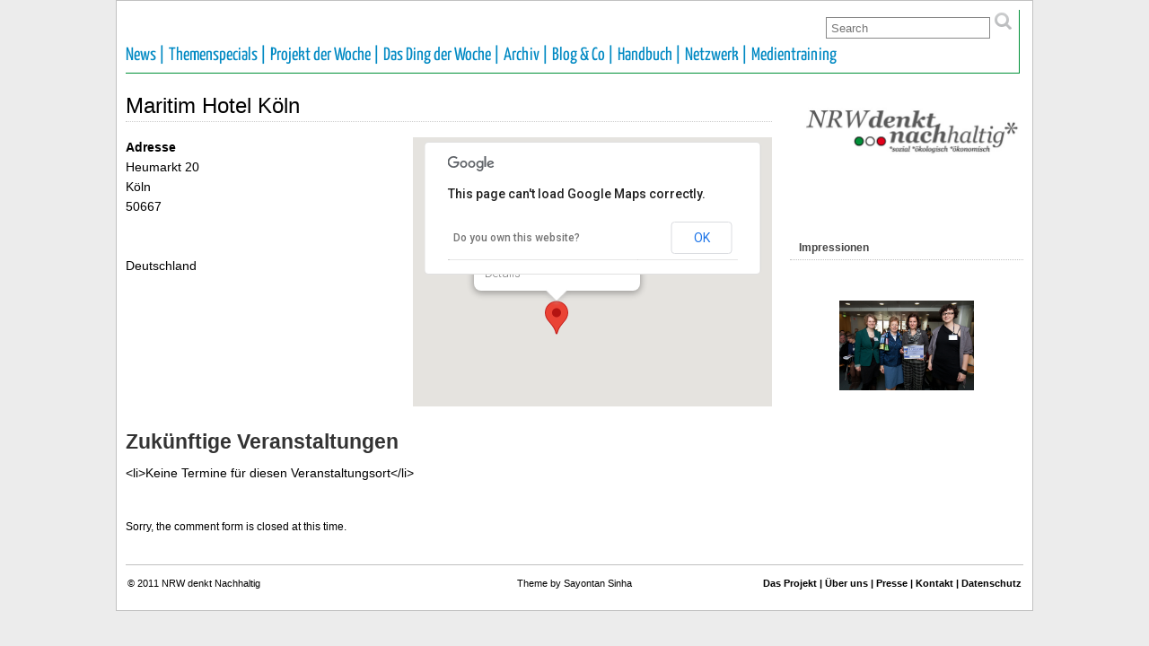

--- FILE ---
content_type: text/html; charset=UTF-8
request_url: https://www.nrw-denkt-nachhaltig.de/locations/maritim-hotel-koeln/
body_size: 10807
content:
<!DOCTYPE html PUBLIC "-//W3C//DTD XHTML 1.0 Transitional//EN" "http://www.w3.org/TR/xhtml1/DTD/xhtml1-transitional.dtd">
<html xmlns="http://www.w3.org/1999/xhtml" lang="de">

<head profile="http://gmpg.org/xfn/11">
	<meta http-equiv="Content-Type" content="text/html; charset=UTF-8" />
	<link rel="pingback" href="https://www.nrw-denkt-nachhaltig.de/wp/xmlrpc.php" />

<title>Maritim Hotel Köln &#8211; NRW denkt nachhaltig</title>
<meta name='robots' content='max-image-preview:large' />
<link rel="alternate" type="application/rss+xml" title="NRW denkt nachhaltig &raquo; Feed" href="https://www.nrw-denkt-nachhaltig.de/feed/" />
<link rel="alternate" type="application/rss+xml" title="NRW denkt nachhaltig &raquo; Kommentar-Feed" href="https://www.nrw-denkt-nachhaltig.de/comments/feed/" />
<link rel="alternate" title="oEmbed (JSON)" type="application/json+oembed" href="https://www.nrw-denkt-nachhaltig.de/wp-json/oembed/1.0/embed?url=https%3A%2F%2Fwww.nrw-denkt-nachhaltig.de%2Flocations%2Fmaritim-hotel-koeln%2F" />
<link rel="alternate" title="oEmbed (XML)" type="text/xml+oembed" href="https://www.nrw-denkt-nachhaltig.de/wp-json/oembed/1.0/embed?url=https%3A%2F%2Fwww.nrw-denkt-nachhaltig.de%2Flocations%2Fmaritim-hotel-koeln%2F&#038;format=xml" />
<style id='wp-img-auto-sizes-contain-inline-css' type='text/css'>
img:is([sizes=auto i],[sizes^="auto," i]){contain-intrinsic-size:3000px 1500px}
/*# sourceURL=wp-img-auto-sizes-contain-inline-css */
</style>
<link rel='stylesheet' id='form-manager-css-css' href='https://www.nrw-denkt-nachhaltig.de/wp/wp-content/plugins/wordpress-form-manager/css/style.css?ver=6.9' type='text/css' media='all' />
<style id='wp-block-library-inline-css' type='text/css'>
:root{--wp-block-synced-color:#7a00df;--wp-block-synced-color--rgb:122,0,223;--wp-bound-block-color:var(--wp-block-synced-color);--wp-editor-canvas-background:#ddd;--wp-admin-theme-color:#007cba;--wp-admin-theme-color--rgb:0,124,186;--wp-admin-theme-color-darker-10:#006ba1;--wp-admin-theme-color-darker-10--rgb:0,107,160.5;--wp-admin-theme-color-darker-20:#005a87;--wp-admin-theme-color-darker-20--rgb:0,90,135;--wp-admin-border-width-focus:2px}@media (min-resolution:192dpi){:root{--wp-admin-border-width-focus:1.5px}}.wp-element-button{cursor:pointer}:root .has-very-light-gray-background-color{background-color:#eee}:root .has-very-dark-gray-background-color{background-color:#313131}:root .has-very-light-gray-color{color:#eee}:root .has-very-dark-gray-color{color:#313131}:root .has-vivid-green-cyan-to-vivid-cyan-blue-gradient-background{background:linear-gradient(135deg,#00d084,#0693e3)}:root .has-purple-crush-gradient-background{background:linear-gradient(135deg,#34e2e4,#4721fb 50%,#ab1dfe)}:root .has-hazy-dawn-gradient-background{background:linear-gradient(135deg,#faaca8,#dad0ec)}:root .has-subdued-olive-gradient-background{background:linear-gradient(135deg,#fafae1,#67a671)}:root .has-atomic-cream-gradient-background{background:linear-gradient(135deg,#fdd79a,#004a59)}:root .has-nightshade-gradient-background{background:linear-gradient(135deg,#330968,#31cdcf)}:root .has-midnight-gradient-background{background:linear-gradient(135deg,#020381,#2874fc)}:root{--wp--preset--font-size--normal:16px;--wp--preset--font-size--huge:42px}.has-regular-font-size{font-size:1em}.has-larger-font-size{font-size:2.625em}.has-normal-font-size{font-size:var(--wp--preset--font-size--normal)}.has-huge-font-size{font-size:var(--wp--preset--font-size--huge)}.has-text-align-center{text-align:center}.has-text-align-left{text-align:left}.has-text-align-right{text-align:right}.has-fit-text{white-space:nowrap!important}#end-resizable-editor-section{display:none}.aligncenter{clear:both}.items-justified-left{justify-content:flex-start}.items-justified-center{justify-content:center}.items-justified-right{justify-content:flex-end}.items-justified-space-between{justify-content:space-between}.screen-reader-text{border:0;clip-path:inset(50%);height:1px;margin:-1px;overflow:hidden;padding:0;position:absolute;width:1px;word-wrap:normal!important}.screen-reader-text:focus{background-color:#ddd;clip-path:none;color:#444;display:block;font-size:1em;height:auto;left:5px;line-height:normal;padding:15px 23px 14px;text-decoration:none;top:5px;width:auto;z-index:100000}html :where(.has-border-color){border-style:solid}html :where([style*=border-top-color]){border-top-style:solid}html :where([style*=border-right-color]){border-right-style:solid}html :where([style*=border-bottom-color]){border-bottom-style:solid}html :where([style*=border-left-color]){border-left-style:solid}html :where([style*=border-width]){border-style:solid}html :where([style*=border-top-width]){border-top-style:solid}html :where([style*=border-right-width]){border-right-style:solid}html :where([style*=border-bottom-width]){border-bottom-style:solid}html :where([style*=border-left-width]){border-left-style:solid}html :where(img[class*=wp-image-]){height:auto;max-width:100%}:where(figure){margin:0 0 1em}html :where(.is-position-sticky){--wp-admin--admin-bar--position-offset:var(--wp-admin--admin-bar--height,0px)}@media screen and (max-width:600px){html :where(.is-position-sticky){--wp-admin--admin-bar--position-offset:0px}}

/*# sourceURL=wp-block-library-inline-css */
</style><style id='global-styles-inline-css' type='text/css'>
:root{--wp--preset--aspect-ratio--square: 1;--wp--preset--aspect-ratio--4-3: 4/3;--wp--preset--aspect-ratio--3-4: 3/4;--wp--preset--aspect-ratio--3-2: 3/2;--wp--preset--aspect-ratio--2-3: 2/3;--wp--preset--aspect-ratio--16-9: 16/9;--wp--preset--aspect-ratio--9-16: 9/16;--wp--preset--color--black: #000000;--wp--preset--color--cyan-bluish-gray: #abb8c3;--wp--preset--color--white: #ffffff;--wp--preset--color--pale-pink: #f78da7;--wp--preset--color--vivid-red: #cf2e2e;--wp--preset--color--luminous-vivid-orange: #ff6900;--wp--preset--color--luminous-vivid-amber: #fcb900;--wp--preset--color--light-green-cyan: #7bdcb5;--wp--preset--color--vivid-green-cyan: #00d084;--wp--preset--color--pale-cyan-blue: #8ed1fc;--wp--preset--color--vivid-cyan-blue: #0693e3;--wp--preset--color--vivid-purple: #9b51e0;--wp--preset--gradient--vivid-cyan-blue-to-vivid-purple: linear-gradient(135deg,rgb(6,147,227) 0%,rgb(155,81,224) 100%);--wp--preset--gradient--light-green-cyan-to-vivid-green-cyan: linear-gradient(135deg,rgb(122,220,180) 0%,rgb(0,208,130) 100%);--wp--preset--gradient--luminous-vivid-amber-to-luminous-vivid-orange: linear-gradient(135deg,rgb(252,185,0) 0%,rgb(255,105,0) 100%);--wp--preset--gradient--luminous-vivid-orange-to-vivid-red: linear-gradient(135deg,rgb(255,105,0) 0%,rgb(207,46,46) 100%);--wp--preset--gradient--very-light-gray-to-cyan-bluish-gray: linear-gradient(135deg,rgb(238,238,238) 0%,rgb(169,184,195) 100%);--wp--preset--gradient--cool-to-warm-spectrum: linear-gradient(135deg,rgb(74,234,220) 0%,rgb(151,120,209) 20%,rgb(207,42,186) 40%,rgb(238,44,130) 60%,rgb(251,105,98) 80%,rgb(254,248,76) 100%);--wp--preset--gradient--blush-light-purple: linear-gradient(135deg,rgb(255,206,236) 0%,rgb(152,150,240) 100%);--wp--preset--gradient--blush-bordeaux: linear-gradient(135deg,rgb(254,205,165) 0%,rgb(254,45,45) 50%,rgb(107,0,62) 100%);--wp--preset--gradient--luminous-dusk: linear-gradient(135deg,rgb(255,203,112) 0%,rgb(199,81,192) 50%,rgb(65,88,208) 100%);--wp--preset--gradient--pale-ocean: linear-gradient(135deg,rgb(255,245,203) 0%,rgb(182,227,212) 50%,rgb(51,167,181) 100%);--wp--preset--gradient--electric-grass: linear-gradient(135deg,rgb(202,248,128) 0%,rgb(113,206,126) 100%);--wp--preset--gradient--midnight: linear-gradient(135deg,rgb(2,3,129) 0%,rgb(40,116,252) 100%);--wp--preset--font-size--small: 13px;--wp--preset--font-size--medium: 20px;--wp--preset--font-size--large: 36px;--wp--preset--font-size--x-large: 42px;--wp--preset--spacing--20: 0.44rem;--wp--preset--spacing--30: 0.67rem;--wp--preset--spacing--40: 1rem;--wp--preset--spacing--50: 1.5rem;--wp--preset--spacing--60: 2.25rem;--wp--preset--spacing--70: 3.38rem;--wp--preset--spacing--80: 5.06rem;--wp--preset--shadow--natural: 6px 6px 9px rgba(0, 0, 0, 0.2);--wp--preset--shadow--deep: 12px 12px 50px rgba(0, 0, 0, 0.4);--wp--preset--shadow--sharp: 6px 6px 0px rgba(0, 0, 0, 0.2);--wp--preset--shadow--outlined: 6px 6px 0px -3px rgb(255, 255, 255), 6px 6px rgb(0, 0, 0);--wp--preset--shadow--crisp: 6px 6px 0px rgb(0, 0, 0);}:where(.is-layout-flex){gap: 0.5em;}:where(.is-layout-grid){gap: 0.5em;}body .is-layout-flex{display: flex;}.is-layout-flex{flex-wrap: wrap;align-items: center;}.is-layout-flex > :is(*, div){margin: 0;}body .is-layout-grid{display: grid;}.is-layout-grid > :is(*, div){margin: 0;}:where(.wp-block-columns.is-layout-flex){gap: 2em;}:where(.wp-block-columns.is-layout-grid){gap: 2em;}:where(.wp-block-post-template.is-layout-flex){gap: 1.25em;}:where(.wp-block-post-template.is-layout-grid){gap: 1.25em;}.has-black-color{color: var(--wp--preset--color--black) !important;}.has-cyan-bluish-gray-color{color: var(--wp--preset--color--cyan-bluish-gray) !important;}.has-white-color{color: var(--wp--preset--color--white) !important;}.has-pale-pink-color{color: var(--wp--preset--color--pale-pink) !important;}.has-vivid-red-color{color: var(--wp--preset--color--vivid-red) !important;}.has-luminous-vivid-orange-color{color: var(--wp--preset--color--luminous-vivid-orange) !important;}.has-luminous-vivid-amber-color{color: var(--wp--preset--color--luminous-vivid-amber) !important;}.has-light-green-cyan-color{color: var(--wp--preset--color--light-green-cyan) !important;}.has-vivid-green-cyan-color{color: var(--wp--preset--color--vivid-green-cyan) !important;}.has-pale-cyan-blue-color{color: var(--wp--preset--color--pale-cyan-blue) !important;}.has-vivid-cyan-blue-color{color: var(--wp--preset--color--vivid-cyan-blue) !important;}.has-vivid-purple-color{color: var(--wp--preset--color--vivid-purple) !important;}.has-black-background-color{background-color: var(--wp--preset--color--black) !important;}.has-cyan-bluish-gray-background-color{background-color: var(--wp--preset--color--cyan-bluish-gray) !important;}.has-white-background-color{background-color: var(--wp--preset--color--white) !important;}.has-pale-pink-background-color{background-color: var(--wp--preset--color--pale-pink) !important;}.has-vivid-red-background-color{background-color: var(--wp--preset--color--vivid-red) !important;}.has-luminous-vivid-orange-background-color{background-color: var(--wp--preset--color--luminous-vivid-orange) !important;}.has-luminous-vivid-amber-background-color{background-color: var(--wp--preset--color--luminous-vivid-amber) !important;}.has-light-green-cyan-background-color{background-color: var(--wp--preset--color--light-green-cyan) !important;}.has-vivid-green-cyan-background-color{background-color: var(--wp--preset--color--vivid-green-cyan) !important;}.has-pale-cyan-blue-background-color{background-color: var(--wp--preset--color--pale-cyan-blue) !important;}.has-vivid-cyan-blue-background-color{background-color: var(--wp--preset--color--vivid-cyan-blue) !important;}.has-vivid-purple-background-color{background-color: var(--wp--preset--color--vivid-purple) !important;}.has-black-border-color{border-color: var(--wp--preset--color--black) !important;}.has-cyan-bluish-gray-border-color{border-color: var(--wp--preset--color--cyan-bluish-gray) !important;}.has-white-border-color{border-color: var(--wp--preset--color--white) !important;}.has-pale-pink-border-color{border-color: var(--wp--preset--color--pale-pink) !important;}.has-vivid-red-border-color{border-color: var(--wp--preset--color--vivid-red) !important;}.has-luminous-vivid-orange-border-color{border-color: var(--wp--preset--color--luminous-vivid-orange) !important;}.has-luminous-vivid-amber-border-color{border-color: var(--wp--preset--color--luminous-vivid-amber) !important;}.has-light-green-cyan-border-color{border-color: var(--wp--preset--color--light-green-cyan) !important;}.has-vivid-green-cyan-border-color{border-color: var(--wp--preset--color--vivid-green-cyan) !important;}.has-pale-cyan-blue-border-color{border-color: var(--wp--preset--color--pale-cyan-blue) !important;}.has-vivid-cyan-blue-border-color{border-color: var(--wp--preset--color--vivid-cyan-blue) !important;}.has-vivid-purple-border-color{border-color: var(--wp--preset--color--vivid-purple) !important;}.has-vivid-cyan-blue-to-vivid-purple-gradient-background{background: var(--wp--preset--gradient--vivid-cyan-blue-to-vivid-purple) !important;}.has-light-green-cyan-to-vivid-green-cyan-gradient-background{background: var(--wp--preset--gradient--light-green-cyan-to-vivid-green-cyan) !important;}.has-luminous-vivid-amber-to-luminous-vivid-orange-gradient-background{background: var(--wp--preset--gradient--luminous-vivid-amber-to-luminous-vivid-orange) !important;}.has-luminous-vivid-orange-to-vivid-red-gradient-background{background: var(--wp--preset--gradient--luminous-vivid-orange-to-vivid-red) !important;}.has-very-light-gray-to-cyan-bluish-gray-gradient-background{background: var(--wp--preset--gradient--very-light-gray-to-cyan-bluish-gray) !important;}.has-cool-to-warm-spectrum-gradient-background{background: var(--wp--preset--gradient--cool-to-warm-spectrum) !important;}.has-blush-light-purple-gradient-background{background: var(--wp--preset--gradient--blush-light-purple) !important;}.has-blush-bordeaux-gradient-background{background: var(--wp--preset--gradient--blush-bordeaux) !important;}.has-luminous-dusk-gradient-background{background: var(--wp--preset--gradient--luminous-dusk) !important;}.has-pale-ocean-gradient-background{background: var(--wp--preset--gradient--pale-ocean) !important;}.has-electric-grass-gradient-background{background: var(--wp--preset--gradient--electric-grass) !important;}.has-midnight-gradient-background{background: var(--wp--preset--gradient--midnight) !important;}.has-small-font-size{font-size: var(--wp--preset--font-size--small) !important;}.has-medium-font-size{font-size: var(--wp--preset--font-size--medium) !important;}.has-large-font-size{font-size: var(--wp--preset--font-size--large) !important;}.has-x-large-font-size{font-size: var(--wp--preset--font-size--x-large) !important;}
/*# sourceURL=global-styles-inline-css */
</style>

<style id='classic-theme-styles-inline-css' type='text/css'>
/*! This file is auto-generated */
.wp-block-button__link{color:#fff;background-color:#32373c;border-radius:9999px;box-shadow:none;text-decoration:none;padding:calc(.667em + 2px) calc(1.333em + 2px);font-size:1.125em}.wp-block-file__button{background:#32373c;color:#fff;text-decoration:none}
/*# sourceURL=/wp-includes/css/classic-themes.min.css */
</style>
<link rel='stylesheet' id='events-manager-css' href='https://www.nrw-denkt-nachhaltig.de/wp/wp-content/plugins/events-manager/includes/css/events-manager.min.css?ver=7.2.3.1' type='text/css' media='all' />
<style id='events-manager-inline-css' type='text/css'>
body .em { --font-family : inherit; --font-weight : inherit; --font-size : 1em; --line-height : inherit; }
/*# sourceURL=events-manager-inline-css */
</style>
<link rel='stylesheet' id='suffusion-theme-css' href='https://www.nrw-denkt-nachhaltig.de/wp/wp-content/themes/suffusion/style.css?ver=4.5.4' type='text/css' media='all' />
<link rel='stylesheet' id='suffusion-theme-skin-1-css' href='https://www.nrw-denkt-nachhaltig.de/wp/wp-content/themes/suffusion/skins/light-theme-gray-1/skin.css?ver=4.5.4' type='text/css' media='all' />
<link rel='stylesheet' id='suffusion-child-css' href='https://www.nrw-denkt-nachhaltig.de/wp/wp-content/themes/suffusions_child/style.css?ver=4.5.4' type='text/css' media='all' />
<!--[if lt IE 8]><link rel='stylesheet' id='suffusion-ie-css' href='https://www.nrw-denkt-nachhaltig.de/wp/wp-content/themes/suffusion/ie-fix.css?ver=4.5.4' type='text/css' media='all' />
<![endif]-->
<link rel='stylesheet' id='suffusion-generated-css' href='https://www.nrw-denkt-nachhaltig.de?ver=4.5.4&#038;suffusion-css=css' type='text/css' media='all' />
<link rel='stylesheet' id='ngg_trigger_buttons-css' href='https://www.nrw-denkt-nachhaltig.de/wp/wp-content/plugins/nextgen-gallery/static/GalleryDisplay/trigger_buttons.css?ver=4.0.3' type='text/css' media='all' />
<link rel='stylesheet' id='fancybox-0-css' href='https://www.nrw-denkt-nachhaltig.de/wp/wp-content/plugins/nextgen-gallery/static/Lightbox/fancybox/jquery.fancybox-1.3.4.css?ver=4.0.3' type='text/css' media='all' />
<link rel='stylesheet' id='fontawesome_v4_shim_style-css' href='https://www.nrw-denkt-nachhaltig.de/wp/wp-content/plugins/nextgen-gallery/static/FontAwesome/css/v4-shims.min.css?ver=6.9' type='text/css' media='all' />
<link rel='stylesheet' id='fontawesome-css' href='https://www.nrw-denkt-nachhaltig.de/wp/wp-content/plugins/nextgen-gallery/static/FontAwesome/css/all.min.css?ver=6.9' type='text/css' media='all' />
<link rel='stylesheet' id='ngg_basic_slideshow_style-css' href='https://www.nrw-denkt-nachhaltig.de/wp/wp-content/plugins/nextgen-gallery/static/Slideshow/ngg_basic_slideshow.css?ver=4.0.3' type='text/css' media='all' />
<link rel='stylesheet' id='ngg_slick_slideshow_style-css' href='https://www.nrw-denkt-nachhaltig.de/wp/wp-content/plugins/nextgen-gallery/static/Slideshow/slick/slick.css?ver=4.0.3' type='text/css' media='all' />
<link rel='stylesheet' id='ngg_slick_slideshow_theme-css' href='https://www.nrw-denkt-nachhaltig.de/wp/wp-content/plugins/nextgen-gallery/static/Slideshow/slick/slick-theme.css?ver=4.0.3' type='text/css' media='all' />
<link rel='stylesheet' id='nextgen_widgets_style-css' href='https://www.nrw-denkt-nachhaltig.de/wp/wp-content/plugins/nextgen-gallery/static/Widget/display.css?ver=4.0.3' type='text/css' media='all' />
<link rel='stylesheet' id='nextgen_basic_slideshow_style-css' href='https://www.nrw-denkt-nachhaltig.de/wp/wp-content/plugins/nextgen-gallery/static/Slideshow/ngg_basic_slideshow.css?ver=4.0.3' type='text/css' media='all' />
<link rel='stylesheet' id='__EPYT__style-css' href='https://www.nrw-denkt-nachhaltig.de/wp/wp-content/plugins/youtube-embed-plus/styles/ytprefs.min.css?ver=14.2.4' type='text/css' media='all' />
<style id='__EPYT__style-inline-css' type='text/css'>

                .epyt-gallery-thumb {
                        width: 33.333%;
                }
                
/*# sourceURL=__EPYT__style-inline-css */
</style>
<script type="text/javascript" id="form-manager-js-user-js-extra">
/* <![CDATA[ */
var fm_user_I18n = {"ajaxurl":"https://www.nrw-denkt-nachhaltig.de/wp/wp-admin/admin-ajax.php"};
//# sourceURL=form-manager-js-user-js-extra
/* ]]> */
</script>
<script type="text/javascript" src="https://www.nrw-denkt-nachhaltig.de/wp/wp-content/plugins/wordpress-form-manager/js/userscripts.js?ver=6.9" id="form-manager-js-user-js"></script>
<script type="text/javascript" src="https://www.nrw-denkt-nachhaltig.de/wp/wp-includes/js/jquery/jquery.min.js?ver=3.7.1" id="jquery-core-js"></script>
<script type="text/javascript" src="https://www.nrw-denkt-nachhaltig.de/wp/wp-includes/js/jquery/jquery-migrate.min.js?ver=3.4.1" id="jquery-migrate-js"></script>
<script type="text/javascript" src="https://www.nrw-denkt-nachhaltig.de/wp/wp-includes/js/jquery/ui/core.min.js?ver=1.13.3" id="jquery-ui-core-js"></script>
<script type="text/javascript" src="https://www.nrw-denkt-nachhaltig.de/wp/wp-includes/js/jquery/ui/mouse.min.js?ver=1.13.3" id="jquery-ui-mouse-js"></script>
<script type="text/javascript" src="https://www.nrw-denkt-nachhaltig.de/wp/wp-includes/js/jquery/ui/sortable.min.js?ver=1.13.3" id="jquery-ui-sortable-js"></script>
<script type="text/javascript" src="https://www.nrw-denkt-nachhaltig.de/wp/wp-includes/js/jquery/ui/datepicker.min.js?ver=1.13.3" id="jquery-ui-datepicker-js"></script>
<script type="text/javascript" id="jquery-ui-datepicker-js-after">
/* <![CDATA[ */
jQuery(function(jQuery){jQuery.datepicker.setDefaults({"closeText":"Schlie\u00dfen","currentText":"Heute","monthNames":["Januar","Februar","M\u00e4rz","April","Mai","Juni","Juli","August","September","Oktober","November","Dezember"],"monthNamesShort":["Jan.","Feb.","M\u00e4rz","Apr.","Mai","Juni","Juli","Aug.","Sep.","Okt.","Nov.","Dez."],"nextText":"Weiter","prevText":"Zur\u00fcck","dayNames":["Sonntag","Montag","Dienstag","Mittwoch","Donnerstag","Freitag","Samstag"],"dayNamesShort":["So.","Mo.","Di.","Mi.","Do.","Fr.","Sa."],"dayNamesMin":["S","M","D","M","D","F","S"],"dateFormat":"d. MM yy","firstDay":1,"isRTL":false});});
//# sourceURL=jquery-ui-datepicker-js-after
/* ]]> */
</script>
<script type="text/javascript" src="https://www.nrw-denkt-nachhaltig.de/wp/wp-includes/js/jquery/ui/resizable.min.js?ver=1.13.3" id="jquery-ui-resizable-js"></script>
<script type="text/javascript" src="https://www.nrw-denkt-nachhaltig.de/wp/wp-includes/js/jquery/ui/draggable.min.js?ver=1.13.3" id="jquery-ui-draggable-js"></script>
<script type="text/javascript" src="https://www.nrw-denkt-nachhaltig.de/wp/wp-includes/js/jquery/ui/controlgroup.min.js?ver=1.13.3" id="jquery-ui-controlgroup-js"></script>
<script type="text/javascript" src="https://www.nrw-denkt-nachhaltig.de/wp/wp-includes/js/jquery/ui/checkboxradio.min.js?ver=1.13.3" id="jquery-ui-checkboxradio-js"></script>
<script type="text/javascript" src="https://www.nrw-denkt-nachhaltig.de/wp/wp-includes/js/jquery/ui/button.min.js?ver=1.13.3" id="jquery-ui-button-js"></script>
<script type="text/javascript" src="https://www.nrw-denkt-nachhaltig.de/wp/wp-includes/js/jquery/ui/dialog.min.js?ver=1.13.3" id="jquery-ui-dialog-js"></script>
<script type="text/javascript" id="events-manager-js-extra">
/* <![CDATA[ */
var EM = {"ajaxurl":"https://www.nrw-denkt-nachhaltig.de/wp/wp-admin/admin-ajax.php","locationajaxurl":"https://www.nrw-denkt-nachhaltig.de/wp/wp-admin/admin-ajax.php?action=locations_search","firstDay":"1","locale":"de","dateFormat":"yy-mm-dd","ui_css":"https://www.nrw-denkt-nachhaltig.de/wp/wp-content/plugins/events-manager/includes/css/jquery-ui/build.min.css","show24hours":"1","is_ssl":"1","autocomplete_limit":"10","calendar":{"breakpoints":{"small":560,"medium":908,"large":false},"month_format":"M Y"},"phone":"","datepicker":{"format":"d.m.Y","locale":"de"},"search":{"breakpoints":{"small":650,"medium":850,"full":false}},"url":"https://www.nrw-denkt-nachhaltig.de/wp/wp-content/plugins/events-manager","assets":{"input.em-uploader":{"js":{"em-uploader":{"url":"https://www.nrw-denkt-nachhaltig.de/wp/wp-content/plugins/events-manager/includes/js/em-uploader.js?v=7.2.3.1","event":"em_uploader_ready"}}},".em-event-editor":{"js":{"event-editor":{"url":"https://www.nrw-denkt-nachhaltig.de/wp/wp-content/plugins/events-manager/includes/js/events-manager-event-editor.js?v=7.2.3.1","event":"em_event_editor_ready"}},"css":{"event-editor":"https://www.nrw-denkt-nachhaltig.de/wp/wp-content/plugins/events-manager/includes/css/events-manager-event-editor.min.css?v=7.2.3.1"}},".em-recurrence-sets, .em-timezone":{"js":{"luxon":{"url":"luxon/luxon.js?v=7.2.3.1","event":"em_luxon_ready"}}},".em-booking-form, #em-booking-form, .em-booking-recurring, .em-event-booking-form":{"js":{"em-bookings":{"url":"https://www.nrw-denkt-nachhaltig.de/wp/wp-content/plugins/events-manager/includes/js/bookingsform.js?v=7.2.3.1","event":"em_booking_form_js_loaded"}}},"#em-opt-archetypes":{"js":{"archetypes":"https://www.nrw-denkt-nachhaltig.de/wp/wp-content/plugins/events-manager/includes/js/admin-archetype-editor.js?v=7.2.3.1","archetypes_ms":"https://www.nrw-denkt-nachhaltig.de/wp/wp-content/plugins/events-manager/includes/js/admin-archetypes.js?v=7.2.3.1","qs":"qs/qs.js?v=7.2.3.1"}}},"cached":"","bookingInProgress":"Bitte warte, w\u00e4hrend die Buchung abgeschickt wird.","tickets_save":"Ticket speichern","bookingajaxurl":"https://www.nrw-denkt-nachhaltig.de/wp/wp-admin/admin-ajax.php","bookings_export_save":"Buchungen exportieren","bookings_settings_save":"Einstellungen speichern","booking_delete":"Bist du dir sicher, dass du es l\u00f6schen m\u00f6chtest?","booking_offset":"30","bookings":{"submit_button":{"text":{"default":"Buchung abschicken","free":"Buchung abschicken","payment":"Buchung abschicken","processing":"Verarbeitung ..."}},"update_listener":""},"bb_full":"Sold Out","bb_book":"Jetzt reservieren","bb_booking":"Reservierung ...","bb_booked":"Reservierung Submitted","bb_error":"Reservierung Error. Try again?","bb_cancel":"Stornieren","bb_canceling":"Canceling...","bb_cancelled":"Abgesagt","bb_cancel_error":"Cancellation Error. Try again?","txt_search":"Suche","txt_searching":"Suche...","txt_loading":"Wird geladen\u00a0\u2026"};
//# sourceURL=events-manager-js-extra
/* ]]> */
</script>
<script type="text/javascript" src="https://www.nrw-denkt-nachhaltig.de/wp/wp-content/plugins/events-manager/includes/js/events-manager.js?ver=7.2.3.1" id="events-manager-js"></script>
<script type="text/javascript" src="https://www.nrw-denkt-nachhaltig.de/wp/wp-content/plugins/events-manager/includes/external/flatpickr/l10n/de.js?ver=7.2.3.1" id="em-flatpickr-localization-js"></script>
<script type="text/javascript" id="suffusion-js-extra">
/* <![CDATA[ */
var Suffusion_JS = {"wrapper_width_type_page_template_1l_sidebar_php":"fixed","wrapper_max_width_page_template_1l_sidebar_php":"1200","wrapper_min_width_page_template_1l_sidebar_php":"600","wrapper_orig_width_page_template_1l_sidebar_php":"75","wrapper_width_type_page_template_1r_sidebar_php":"fixed","wrapper_max_width_page_template_1r_sidebar_php":"1200","wrapper_min_width_page_template_1r_sidebar_php":"600","wrapper_orig_width_page_template_1r_sidebar_php":"75","wrapper_width_type_page_template_1l1r_sidebar_php":"fixed","wrapper_max_width_page_template_1l1r_sidebar_php":"1200","wrapper_min_width_page_template_1l1r_sidebar_php":"600","wrapper_orig_width_page_template_1l1r_sidebar_php":"75","wrapper_width_type_page_template_2l_sidebars_php":"fixed","wrapper_max_width_page_template_2l_sidebars_php":"1200","wrapper_min_width_page_template_2l_sidebars_php":"600","wrapper_orig_width_page_template_2l_sidebars_php":"75","wrapper_width_type_page_template_2r_sidebars_php":"fixed","wrapper_max_width_page_template_2r_sidebars_php":"1200","wrapper_min_width_page_template_2r_sidebars_php":"600","wrapper_orig_width_page_template_2r_sidebars_php":"75","wrapper_width_type":"fixed","wrapper_max_width":"1200","wrapper_min_width":"600","wrapper_orig_width":"75","wrapper_width_type_page_template_no_sidebars_php":"fixed","wrapper_max_width_page_template_no_sidebars_php":"1200","wrapper_min_width_page_template_no_sidebars_php":"600","wrapper_orig_width_page_template_no_sidebars_php":"75","suf_featured_interval":"4000","suf_featured_transition_speed":"1000","suf_featured_fx":"fade","suf_featured_pause":"Pause","suf_featured_resume":"Resume","suf_featured_sync":"0","suf_featured_pager_style":"numbers","suf_nav_delay":"500","suf_nav_effect":"fade","suf_navt_delay":"500","suf_navt_effect":"fade","suf_jq_masonry_enabled":"enabled","suf_fix_aspect_ratio":"preserve","suf_show_drop_caps":""};
//# sourceURL=suffusion-js-extra
/* ]]> */
</script>
<script type="text/javascript" src="https://www.nrw-denkt-nachhaltig.de/wp/wp-content/themes/suffusion/scripts/suffusion.js?ver=4.5.4" id="suffusion-js"></script>
<script type="text/javascript" id="photocrati_ajax-js-extra">
/* <![CDATA[ */
var photocrati_ajax = {"url":"https://www.nrw-denkt-nachhaltig.de/wp/index.php?photocrati_ajax=1","rest_url":"https://www.nrw-denkt-nachhaltig.de/wp-json/","wp_home_url":"https://www.nrw-denkt-nachhaltig.de","wp_site_url":"https://www.nrw-denkt-nachhaltig.de/wp","wp_root_url":"https://www.nrw-denkt-nachhaltig.de","wp_plugins_url":"https://www.nrw-denkt-nachhaltig.de/wp/wp-content/plugins","wp_content_url":"https://www.nrw-denkt-nachhaltig.de/wp/wp-content","wp_includes_url":"https://www.nrw-denkt-nachhaltig.de/wp/wp-includes/","ngg_param_slug":"nggallery","rest_nonce":"f578fbe638"};
//# sourceURL=photocrati_ajax-js-extra
/* ]]> */
</script>
<script type="text/javascript" src="https://www.nrw-denkt-nachhaltig.de/wp/wp-content/plugins/nextgen-gallery/static/Legacy/ajax.min.js?ver=4.0.3" id="photocrati_ajax-js"></script>
<script type="text/javascript" src="https://www.nrw-denkt-nachhaltig.de/wp/wp-content/plugins/nextgen-gallery/static/FontAwesome/js/v4-shims.min.js?ver=5.3.1" id="fontawesome_v4_shim-js"></script>
<script type="text/javascript" defer crossorigin="anonymous" data-auto-replace-svg="false" data-keep-original-source="false" data-search-pseudo-elements src="https://www.nrw-denkt-nachhaltig.de/wp/wp-content/plugins/nextgen-gallery/static/FontAwesome/js/all.min.js?ver=5.3.1" id="fontawesome-js"></script>
<script type="text/javascript" src="https://www.nrw-denkt-nachhaltig.de/wp/wp-content/plugins/nextgen-gallery/static/Slideshow/slick/slick-1.8.0-modded.js?ver=4.0.3" id="ngg_slick-js"></script>
<script type="text/javascript" id="__ytprefs__-js-extra">
/* <![CDATA[ */
var _EPYT_ = {"ajaxurl":"https://www.nrw-denkt-nachhaltig.de/wp/wp-admin/admin-ajax.php","security":"e476acca75","gallery_scrolloffset":"20","eppathtoscripts":"https://www.nrw-denkt-nachhaltig.de/wp/wp-content/plugins/youtube-embed-plus/scripts/","eppath":"https://www.nrw-denkt-nachhaltig.de/wp/wp-content/plugins/youtube-embed-plus/","epresponsiveselector":"[\"iframe.__youtube_prefs_widget__\"]","epdovol":"1","version":"14.2.4","evselector":"iframe.__youtube_prefs__[src], iframe[src*=\"youtube.com/embed/\"], iframe[src*=\"youtube-nocookie.com/embed/\"]","ajax_compat":"","maxres_facade":"eager","ytapi_load":"light","pause_others":"","stopMobileBuffer":"1","facade_mode":"","not_live_on_channel":""};
//# sourceURL=__ytprefs__-js-extra
/* ]]> */
</script>
<script type="text/javascript" src="https://www.nrw-denkt-nachhaltig.de/wp/wp-content/plugins/youtube-embed-plus/scripts/ytprefs.min.js?ver=14.2.4" id="__ytprefs__-js"></script>
<script type="text/javascript" src="https://www.nrw-denkt-nachhaltig.de/wp/wp-content/plugins/youtube-embed-plus/scripts/jquery.cookie.min.js?ver=14.2.4" id="__jquery_cookie__-js"></script>
<link rel="https://api.w.org/" href="https://www.nrw-denkt-nachhaltig.de/wp-json/" /><link rel="EditURI" type="application/rsd+xml" title="RSD" href="https://www.nrw-denkt-nachhaltig.de/wp/xmlrpc.php?rsd" />
<link rel="canonical" href="https://www.nrw-denkt-nachhaltig.de/locations/maritim-hotel-koeln/" />
<link rel='shortlink' href='https://www.nrw-denkt-nachhaltig.de/?p=8568' />
<!-- Start Additional Feeds -->
<!-- End Additional Feeds -->
<style type="text/css" id="custom-background-css">
body.custom-background { background-color: #ececec; }
</style>
	<!-- location header -->
<link href='//www.nrw-denkt-nachhaltig.de/wp/wp-content/uploads/omgf/omgf-stylesheet-61/omgf-stylesheet-61.css?ver=1665494210' rel='stylesheet' type='text/css'>
</head>
<body data-rsssl=1 class="wp-singular location-template-default single single-location postid-8568 custom-background wp-theme-suffusion wp-child-theme-suffusions_child light-theme-gray-1 suffusion-custom preset-1000px device-desktop">
    				<div id="wrapper" class="fix">
					<div id="header-container" class="custom-header fix">
					<header id="header" class="fix">
			<h2 class="blogtitle hidden"><a href="https://www.nrw-denkt-nachhaltig.de">NRW denkt nachhaltig</a></h2>
		<div class="description hidden"></div>
    </header><!-- /header -->
 	<nav id="nav" class="tab fix">
		<div class='col-control left'>
	<!-- right-header-widgets -->
	<div id="right-header-widgets" class="warea">
	
<form method="get" class="searchform " action="https://www.nrw-denkt-nachhaltig.de/">
	<input type="text" name="s" class="searchfield"
			placeholder="Search"
			/>
	<input type="submit" class="searchsubmit" value="" name="searchsubmit" />
</form>
	</div>
	<!-- /right-header-widgets -->
<ul class='sf-menu'>
<li id="menu-item-310" class="menu-item menu-item-type-post_type menu-item-object-page menu-item-310 dd-tab"><a href="https://www.nrw-denkt-nachhaltig.de/news/">News |</a></li>
<li id="menu-item-105" class="menu-item menu-item-type-post_type menu-item-object-page menu-item-105 dd-tab"><a href="https://www.nrw-denkt-nachhaltig.de/themenspecials/">Themenspecials |</a></li>
<li id="menu-item-332" class="menu-item menu-item-type-post_type menu-item-object-page menu-item-332 dd-tab"><a href="https://www.nrw-denkt-nachhaltig.de/projekt-der-woche/">Projekt der Woche |</a></li>
<li id="menu-item-329" class="menu-item menu-item-type-post_type menu-item-object-page menu-item-329 dd-tab"><a href="https://www.nrw-denkt-nachhaltig.de/das-ding-der-woche/">Das Ding der Woche |</a></li>
<li id="menu-item-335" class="menu-item menu-item-type-post_type menu-item-object-page menu-item-335 dd-tab"><a href="https://www.nrw-denkt-nachhaltig.de/archiv/">Archiv |</a></li>
<li id="menu-item-12269" class="menu-item menu-item-type-custom menu-item-object-custom menu-item-12269 dd-tab"><a target="_blank" href="http://archiv.nrw-denkt-nachhaltig.de/blog/">Blog &#038; Co |</a></li>
<li id="menu-item-12270" class="menu-item menu-item-type-custom menu-item-object-custom menu-item-12270 dd-tab"><a target="_blank" href="http://archiv.nrw-denkt-nachhaltig.de/blog2/">Handbuch |</a></li>
<li id="menu-item-344" class="menu-item menu-item-type-post_type menu-item-object-page menu-item-344 dd-tab"><a href="https://www.nrw-denkt-nachhaltig.de/netzwerke/">Netzwerk |</a></li>
<li id="menu-item-12544" class="menu-item menu-item-type-custom menu-item-object-custom menu-item-12544 dd-tab"><a href="https://www.nrw-denkt-nachhaltig.de/medientraining/">Medientraining</a></li>

</ul>
		</div><!-- /col-control -->
	</nav><!-- /nav -->
			</div><!-- //#header-container -->
			<div id="container" class="fix">
				
<div id="main-col">
	<div id="content">
		<article class="post-8568 location type-location status-publish hentry full-content meta-position-corners post fix" id="post-8568">
		<h1 class="posttitle">Maritim Hotel Köln</h1>
			<div class="postdata fix">
			</div>
		<span class='post-format-icon'>&nbsp;</span><span class='updated' title='2013-10-01T12:15:56+02:00'></span>			<div class="entry-container fix">
				<div class="entry fix">
					<div class="em em-view-container" id="em-view-1095777199" data-view="location">
	<div class="em-item em-item-single em-location em-location-single em-location-312" id="em-location-1095777199" data-view-id="1095777199">
		<div style="float:right; margin:0px 0px 15px 15px;">			<div class="em em-location-map-container" style="position:relative; width:400px; height: 300px;">
				<div class='em-location-map' id='em-location-map-437944062' style="width: 100%; height: 100%;" title="Maritim Hotel Köln">
					<div class="em-loading-maps">
						<span>Lade Karte ...</span>
						<svg xmlns="http://www.w3.org/2000/svg" xmlns:xlink="http://www.w3.org/1999/xlink" style="margin: auto; background: none; display: block; shape-rendering: auto;" width="200px" height="200px" viewBox="0 0 100 100" preserveAspectRatio="xMidYMid">
							<rect x="19.5" y="26" width="11" height="48" fill="#85a2b6">
								<animate attributeName="y" repeatCount="indefinite" dur="1s" calcMode="spline" keyTimes="0;0.5;1" values="2;26;26" keySplines="0 0.5 0.5 1;0 0.5 0.5 1" begin="-0.2s"></animate>
								<animate attributeName="height" repeatCount="indefinite" dur="1s" calcMode="spline" keyTimes="0;0.5;1" values="96;48;48" keySplines="0 0.5 0.5 1;0 0.5 0.5 1" begin="-0.2s"></animate>
							</rect>
							<rect x="44.5" y="26" width="11" height="48" fill="#bbcedd">
								<animate attributeName="y" repeatCount="indefinite" dur="1s" calcMode="spline" keyTimes="0;0.5;1" values="8;26;26" keySplines="0 0.5 0.5 1;0 0.5 0.5 1" begin="-0.1s"></animate>
								<animate attributeName="height" repeatCount="indefinite" dur="1s" calcMode="spline" keyTimes="0;0.5;1" values="84;48;48" keySplines="0 0.5 0.5 1;0 0.5 0.5 1" begin="-0.1s"></animate>
							</rect>
							<rect x="69.5" y="26" width="11" height="48" fill="#dce4eb">
								<animate attributeName="y" repeatCount="indefinite" dur="1s" calcMode="spline" keyTimes="0;0.5;1" values="8;26;26" keySplines="0 0.5 0.5 1;0 0.5 0.5 1"></animate>
								<animate attributeName="height" repeatCount="indefinite" dur="1s" calcMode="spline" keyTimes="0;0.5;1" values="84;48;48" keySplines="0 0.5 0.5 1;0 0.5 0.5 1"></animate>
							</rect>
						</svg>
					</div>
				</div>
			</div>
			<div class='em-location-map-info' id='em-location-map-info-437944062' style="display:none; visibility:hidden;">
				<div class="em-map-balloon">
					<div class="em-map-balloon-content" ><br/>Heumarkt 20 - Köln<br/><a href='https://www.nrw-denkt-nachhaltig.de/locations/maritim-hotel-koeln/'>Details</a></div>
				</div>
			</div>
			<div class='em-location-map-coords' id='em-location-map-coords-437944062' style="display:none; visibility:hidden;">
				<span class="lat">50.93551</span>
				<span class="lng">6.961610000000064</span>
			</div>
			</div>
<p>	
	<strong>Adresse</strong><br/>
	Heumarkt 20<br/>
	Köln<br/>
	50667<br/>
	<br/>
	<br/>
	Deutschland
</p>
<br style="clear:both" />


<h3>Zukünftige Veranstaltungen</h3>
<p>&lt;li&gt;Keine Termine für diesen Veranstaltungsort&lt;/li&gt;</p>	</div>
</div>				</div><!--/entry -->
						</div><!-- .entry-container -->
<div class="post-footer postdata fix">
<span class="author"><span class="icon">&nbsp;</span>Posted by <span class="vcard"><a href="https://www.nrw-denkt-nachhaltig.de/author/elbir/" class="url fn" rel="author">de</a></span> at 12:15</span></div><!-- .post-footer -->
<section id="comments">
<p>Sorry, the comment form is closed at this time.</p></section>   <!-- #comments -->
		</article><!--/post -->

	</div>
</div>
<div id='sidebar-shell-1' class='sidebar-shell sidebar-shell-right'>
<div class="dbx-group right boxed warea" id="sidebar">
<!--widget start --><aside id="black-studio-tinymce-4" class="dbx-box suf-widget widget_black_studio_tinymce"><div class="dbx-content"><div class="textwidget"><p><a title="Startseite" href="https://www.nrw-denkt-nachhaltig.de" rel="attachment wp-att-141"><img class="alignleft  wp-image-141" title="nrw-denkt-nachhaltig_logo" alt="" src="https://www.nrw-denkt-nachhaltig.de/wp-content/uploads/2011/12/nrw-denkt-nachhaltig_rgb480_107.jpg" width="239" height="53" /></a></p></div></div></aside><!--widget end --><!--widget start --><aside id="slideshow-2" class="dbx-box suf-widget widget_slideshow"><div class="dbx-content"><h3 class="dbx-handle plain">Impressionen</h3><div class="ngg_slideshow widget">
	
<div class="ngg-galleryoverview ngg-slideshow"
	id="ngg-slideshow-3cadbbd0e5dd4c9d2b5d9aed424c03a2-14025678890"
	data-gallery-id="3cadbbd0e5dd4c9d2b5d9aed424c03a2"
	style="max-width: 160px;
			max-height: 120px;
			display: none;">

	
		<a href="https://www.nrw-denkt-nachhaltig.de/wp/wp-content/gallery/gallery-2012/01_nrw-dn_preis_2012-12-06_0043_gy-schmallenberg.jpg"
			title=""
			data-src="https://www.nrw-denkt-nachhaltig.de/wp/wp-content/gallery/gallery-2012/01_nrw-dn_preis_2012-12-06_0043_gy-schmallenberg.jpg"
			data-thumbnail="https://www.nrw-denkt-nachhaltig.de/wp/wp-content/gallery/gallery-2012/thumbs/thumbs_01_nrw-dn_preis_2012-12-06_0043_gy-schmallenberg.jpg"
			data-image-id="1"
			data-title="01_nrw-dn_preis_2012-12-06_0043_gy-schmallenberg"
			data-description=""
			class="ngg-fancybox" rel="3cadbbd0e5dd4c9d2b5d9aed424c03a2">

			<img data-image-id='1'
				title=""
				alt="01_nrw-dn_preis_2012-12-06_0043_gy-schmallenberg"
				src="https://www.nrw-denkt-nachhaltig.de/wp/wp-content/gallery/gallery-2012/01_nrw-dn_preis_2012-12-06_0043_gy-schmallenberg.jpg"
				style="max-height: 100px;"/>
		</a>

		
		<a href="https://www.nrw-denkt-nachhaltig.de/wp/wp-content/gallery/gallery-2012/02_nrw-dn_preis_2012-12-06_0050_bgruen-koeln.jpg"
			title=" "
			data-src="https://www.nrw-denkt-nachhaltig.de/wp/wp-content/gallery/gallery-2012/02_nrw-dn_preis_2012-12-06_0050_bgruen-koeln.jpg"
			data-thumbnail="https://www.nrw-denkt-nachhaltig.de/wp/wp-content/gallery/gallery-2012/thumbs/thumbs_02_nrw-dn_preis_2012-12-06_0050_bgruen-koeln.jpg"
			data-image-id="2"
			data-title="02_nrw-dn_preis_2012-12-06_0050_bgruen-koeln"
			data-description=" "
			class="ngg-fancybox" rel="3cadbbd0e5dd4c9d2b5d9aed424c03a2">

			<img data-image-id='2'
				title=" "
				alt="02_nrw-dn_preis_2012-12-06_0050_bgruen-koeln"
				src="https://www.nrw-denkt-nachhaltig.de/wp/wp-content/gallery/gallery-2012/02_nrw-dn_preis_2012-12-06_0050_bgruen-koeln.jpg"
				style="max-height: 100px;"/>
		</a>

		
		<a href="https://www.nrw-denkt-nachhaltig.de/wp/wp-content/gallery/gallery-2012/08_nrw-dn_preis_2012-12-06_0095_allerwelt-koeln.jpg"
			title=" "
			data-src="https://www.nrw-denkt-nachhaltig.de/wp/wp-content/gallery/gallery-2012/08_nrw-dn_preis_2012-12-06_0095_allerwelt-koeln.jpg"
			data-thumbnail="https://www.nrw-denkt-nachhaltig.de/wp/wp-content/gallery/gallery-2012/thumbs/thumbs_08_nrw-dn_preis_2012-12-06_0095_allerwelt-koeln.jpg"
			data-image-id="8"
			data-title="08_nrw-dn_preis_2012-12-06_0095_allerwelt-koeln"
			data-description=" "
			class="ngg-fancybox" rel="3cadbbd0e5dd4c9d2b5d9aed424c03a2">

			<img data-image-id='8'
				title=" "
				alt="08_nrw-dn_preis_2012-12-06_0095_allerwelt-koeln"
				src="https://www.nrw-denkt-nachhaltig.de/wp/wp-content/gallery/gallery-2012/08_nrw-dn_preis_2012-12-06_0095_allerwelt-koeln.jpg"
				style="max-height: 100px;"/>
		</a>

		
		<a href="https://www.nrw-denkt-nachhaltig.de/wp/wp-content/gallery/gallery-2012/nrw-dn_preis_2012-12-06_0013.jpg"
			title=" "
			data-src="https://www.nrw-denkt-nachhaltig.de/wp/wp-content/gallery/gallery-2012/nrw-dn_preis_2012-12-06_0013.jpg"
			data-thumbnail="https://www.nrw-denkt-nachhaltig.de/wp/wp-content/gallery/gallery-2012/thumbs/thumbs_nrw-dn_preis_2012-12-06_0013.jpg"
			data-image-id="10"
			data-title="nrw-dn_preis_2012-12-06_0013"
			data-description=" "
			class="ngg-fancybox" rel="3cadbbd0e5dd4c9d2b5d9aed424c03a2">

			<img data-image-id='10'
				title=" "
				alt="nrw-dn_preis_2012-12-06_0013"
				src="https://www.nrw-denkt-nachhaltig.de/wp/wp-content/gallery/gallery-2012/nrw-dn_preis_2012-12-06_0013.jpg"
				style="max-height: 100px;"/>
		</a>

		
		<a href="https://www.nrw-denkt-nachhaltig.de/wp/wp-content/gallery/gallery-2012/nrw-dn_preis_2012-12-06_0031.jpg"
			title=" "
			data-src="https://www.nrw-denkt-nachhaltig.de/wp/wp-content/gallery/gallery-2012/nrw-dn_preis_2012-12-06_0031.jpg"
			data-thumbnail="https://www.nrw-denkt-nachhaltig.de/wp/wp-content/gallery/gallery-2012/thumbs/thumbs_nrw-dn_preis_2012-12-06_0031.jpg"
			data-image-id="11"
			data-title="nrw-dn_preis_2012-12-06_0031"
			data-description=" "
			class="ngg-fancybox" rel="3cadbbd0e5dd4c9d2b5d9aed424c03a2">

			<img data-image-id='11'
				title=" "
				alt="nrw-dn_preis_2012-12-06_0031"
				src="https://www.nrw-denkt-nachhaltig.de/wp/wp-content/gallery/gallery-2012/nrw-dn_preis_2012-12-06_0031.jpg"
				style="max-height: 100px;"/>
		</a>

		
		<a href="https://www.nrw-denkt-nachhaltig.de/wp/wp-content/gallery/gallery-2012/nrw-dn_preis_2012-12-06_0039.jpg"
			title=" "
			data-src="https://www.nrw-denkt-nachhaltig.de/wp/wp-content/gallery/gallery-2012/nrw-dn_preis_2012-12-06_0039.jpg"
			data-thumbnail="https://www.nrw-denkt-nachhaltig.de/wp/wp-content/gallery/gallery-2012/thumbs/thumbs_nrw-dn_preis_2012-12-06_0039.jpg"
			data-image-id="12"
			data-title="nrw-dn_preis_2012-12-06_0039"
			data-description=" "
			class="ngg-fancybox" rel="3cadbbd0e5dd4c9d2b5d9aed424c03a2">

			<img data-image-id='12'
				title=" "
				alt="nrw-dn_preis_2012-12-06_0039"
				src="https://www.nrw-denkt-nachhaltig.de/wp/wp-content/gallery/gallery-2012/nrw-dn_preis_2012-12-06_0039.jpg"
				style="max-height: 100px;"/>
		</a>

		
		<a href="https://www.nrw-denkt-nachhaltig.de/wp/wp-content/gallery/gallery-2013/nrw-dn_2013_02-intres.jpg"
			title=" "
			data-src="https://www.nrw-denkt-nachhaltig.de/wp/wp-content/gallery/gallery-2013/nrw-dn_2013_02-intres.jpg"
			data-thumbnail="https://www.nrw-denkt-nachhaltig.de/wp/wp-content/gallery/gallery-2013/thumbs/thumbs_nrw-dn_2013_02-intres.jpg"
			data-image-id="84"
			data-title="nrw-dn_2013_02-intres"
			data-description=" "
			class="ngg-fancybox" rel="3cadbbd0e5dd4c9d2b5d9aed424c03a2">

			<img data-image-id='84'
				title=" "
				alt="nrw-dn_2013_02-intres"
				src="https://www.nrw-denkt-nachhaltig.de/wp/wp-content/gallery/gallery-2013/nrw-dn_2013_02-intres.jpg"
				style="max-height: 100px;"/>
		</a>

		
		<a href="https://www.nrw-denkt-nachhaltig.de/wp/wp-content/gallery/gallery-2013/nrw-dn_2013_03-hilfe-psychisch.jpg"
			title=" "
			data-src="https://www.nrw-denkt-nachhaltig.de/wp/wp-content/gallery/gallery-2013/nrw-dn_2013_03-hilfe-psychisch.jpg"
			data-thumbnail="https://www.nrw-denkt-nachhaltig.de/wp/wp-content/gallery/gallery-2013/thumbs/thumbs_nrw-dn_2013_03-hilfe-psychisch.jpg"
			data-image-id="93"
			data-title="nrw-dn_2013_03-hilfe-psychisch"
			data-description=" "
			class="ngg-fancybox" rel="3cadbbd0e5dd4c9d2b5d9aed424c03a2">

			<img data-image-id='93'
				title=" "
				alt="nrw-dn_2013_03-hilfe-psychisch"
				src="https://www.nrw-denkt-nachhaltig.de/wp/wp-content/gallery/gallery-2013/nrw-dn_2013_03-hilfe-psychisch.jpg"
				style="max-height: 100px;"/>
		</a>

		
		<a href="https://www.nrw-denkt-nachhaltig.de/wp/wp-content/gallery/gallery-2013/nrw-dn_2013_05-comic-on.jpg"
			title=" "
			data-src="https://www.nrw-denkt-nachhaltig.de/wp/wp-content/gallery/gallery-2013/nrw-dn_2013_05-comic-on.jpg"
			data-thumbnail="https://www.nrw-denkt-nachhaltig.de/wp/wp-content/gallery/gallery-2013/thumbs/thumbs_nrw-dn_2013_05-comic-on.jpg"
			data-image-id="111"
			data-title="nrw-dn_2013_05-comic-on"
			data-description=" "
			class="ngg-fancybox" rel="3cadbbd0e5dd4c9d2b5d9aed424c03a2">

			<img data-image-id='111'
				title=" "
				alt="nrw-dn_2013_05-comic-on"
				src="https://www.nrw-denkt-nachhaltig.de/wp/wp-content/gallery/gallery-2013/nrw-dn_2013_05-comic-on.jpg"
				style="max-height: 100px;"/>
		</a>

		
		<a href="https://www.nrw-denkt-nachhaltig.de/wp/wp-content/gallery/gallery-2013/nrw-dn_2013_07-global-experience.jpg"
			title=" "
			data-src="https://www.nrw-denkt-nachhaltig.de/wp/wp-content/gallery/gallery-2013/nrw-dn_2013_07-global-experience.jpg"
			data-thumbnail="https://www.nrw-denkt-nachhaltig.de/wp/wp-content/gallery/gallery-2013/thumbs/thumbs_nrw-dn_2013_07-global-experience.jpg"
			data-image-id="129"
			data-title="nrw-dn_2013_07-global-experience"
			data-description=" "
			class="ngg-fancybox" rel="3cadbbd0e5dd4c9d2b5d9aed424c03a2">

			<img data-image-id='129'
				title=" "
				alt="nrw-dn_2013_07-global-experience"
				src="https://www.nrw-denkt-nachhaltig.de/wp/wp-content/gallery/gallery-2013/nrw-dn_2013_07-global-experience.jpg"
				style="max-height: 100px;"/>
		</a>

		</div>


</div>
</div></aside><!--widget end --></div><!--/sidebar -->
</div>
	</div><!-- /container -->

	<div id="cred">
		<table>
			<tr>
				<td class="cred-left">© 2011 <a href='/wp'>NRW denkt Nachhaltig</a></td>
				<td class="cred-center"><a href="http://www.aquoid.com/news/themes/suffusion/">Theme by Sayontan Sinha</a></td>
				<td class="cred-right"><strong><a href="/wp/?page_id=53">Das Projekt</a> | <a href="/wp/?page_id=61">Über uns</a> | <a href="/wp/?page_id=553">Presse</a> | <a href="/wp/?page_id=65">Kontakt</a> | <a href="http://www.grimme-medienbildung.de/datenschutz" target="_blank">Datenschutz</a></strong></td>
			</tr>
		</table>
	</div>
<!-- 94 queries, 57MB in 0,646 seconds. -->
</div><!--/wrapper -->
<!-- location footer -->
<script type="speculationrules">
{"prefetch":[{"source":"document","where":{"and":[{"href_matches":"/*"},{"not":{"href_matches":["/wp/wp-*.php","/wp/wp-admin/*","/wp/wp-content/uploads/*","/wp/wp-content/*","/wp/wp-content/plugins/*","/wp/wp-content/themes/suffusions_child/*","/wp/wp-content/themes/suffusion/*","/*\\?(.+)"]}},{"not":{"selector_matches":"a[rel~=\"nofollow\"]"}},{"not":{"selector_matches":".no-prefetch, .no-prefetch a"}}]},"eagerness":"conservative"}]}
</script>
		<script type="text/javascript">
			(function() {
				let targetObjectName = 'EM';
				if ( typeof window[targetObjectName] === 'object' && window[targetObjectName] !== null ) {
					Object.assign( window[targetObjectName], []);
				} else {
					console.warn( 'Could not merge extra data: window.' + targetObjectName + ' not found or not an object.' );
				}
			})();
		</script>
		<script type="text/javascript" src="https://www.nrw-denkt-nachhaltig.de/wp/wp-includes/js/comment-reply.min.js?ver=6.9" id="comment-reply-js" async="async" data-wp-strategy="async" fetchpriority="low"></script>
<script type="text/javascript" id="ngg_common-js-extra">
/* <![CDATA[ */

var galleries = {};
galleries.gallery_3cadbbd0e5dd4c9d2b5d9aed424c03a2 = {"ID":"3cadbbd0e5dd4c9d2b5d9aed424c03a2","album_ids":[],"container_ids":[],"display":"","display_settings":{"gallery_width":160,"gallery_height":120,"show_thumbnail_link":false,"thumbnail_link_text":"[Show picture list]","template":"","display_view":"default","autoplay":1,"pauseonhover":1,"arrows":0,"interval":3000,"transition_speed":300,"transition_style":"fade","ngg_triggers_display":"never","use_lightbox_effect":true,"entity_types":["image"],"show_slideshow_link":false,"use_imagebrowser_effect":false,"maximum_entity_count":10},"display_type":"photocrati-nextgen_basic_slideshow","effect_code":null,"entity_ids":[],"excluded_container_ids":[],"exclusions":[],"gallery_ids":[],"id":"3cadbbd0e5dd4c9d2b5d9aed424c03a2","ids":null,"image_ids":[],"images_list_count":null,"inner_content":null,"is_album_gallery":null,"maximum_entity_count":10,"order_by":"sortorder","order_direction":"ASC","returns":"included","skip_excluding_globally_excluded_images":null,"slug":"widget-slideshow-2","sortorder":[],"source":"random_images","src":"","tag_ids":[],"tagcloud":false,"transient_id":null,"__defaults_set":null};
galleries.gallery_3cadbbd0e5dd4c9d2b5d9aed424c03a2.wordpress_page_root = "https:\/\/www.nrw-denkt-nachhaltig.de\/locations\/maritim-hotel-koeln\/";
var nextgen_lightbox_settings = {"static_path":"https:\/\/www.nrw-denkt-nachhaltig.de\/wp\/wp-content\/plugins\/nextgen-gallery\/static\/Lightbox\/{placeholder}","context":"nextgen_images"};
//# sourceURL=ngg_common-js-extra
/* ]]> */
</script>
<script type="text/javascript" src="https://www.nrw-denkt-nachhaltig.de/wp/wp-content/plugins/nextgen-gallery/static/GalleryDisplay/common.js?ver=4.0.3" id="ngg_common-js"></script>
<script type="text/javascript" id="ngg_common-js-after">
/* <![CDATA[ */
            var nggLastTimeoutVal = 1000;

            var nggRetryFailedImage = function(img) {
                setTimeout(function(){
                    img.src = img.src;
                }, nggLastTimeoutVal);

                nggLastTimeoutVal += 500;
            }
//# sourceURL=ngg_common-js-after
/* ]]> */
</script>
<script type="text/javascript" src="https://www.nrw-denkt-nachhaltig.de/wp/wp-content/plugins/nextgen-gallery/static/Lightbox/lightbox_context.js?ver=4.0.3" id="ngg_lightbox_context-js"></script>
<script type="text/javascript" src="https://www.nrw-denkt-nachhaltig.de/wp/wp-content/plugins/nextgen-gallery/static/Lightbox/fancybox/jquery.easing-1.3.pack.js?ver=4.0.3" id="fancybox-0-js"></script>
<script type="text/javascript" src="https://www.nrw-denkt-nachhaltig.de/wp/wp-content/plugins/nextgen-gallery/static/Lightbox/fancybox/jquery.fancybox-1.3.4.pack.js?ver=4.0.3" id="fancybox-1-js"></script>
<script type="text/javascript" src="https://www.nrw-denkt-nachhaltig.de/wp/wp-content/plugins/nextgen-gallery/static/Lightbox/fancybox/nextgen_fancybox_init.js?ver=4.0.3" id="fancybox-2-js"></script>
<script type="text/javascript" src="https://www.nrw-denkt-nachhaltig.de/wp/wp-content/plugins/nextgen-gallery/static/Slideshow/ngg_basic_slideshow.js?ver=4.0.3" id="ngg_basic_slideshow_script-js"></script>
<script type="text/javascript" src="https://www.nrw-denkt-nachhaltig.de/wp/wp-content/plugins/youtube-embed-plus/scripts/fitvids.min.js?ver=14.2.4" id="__ytprefsfitvids__-js"></script>

</body>
</html>
